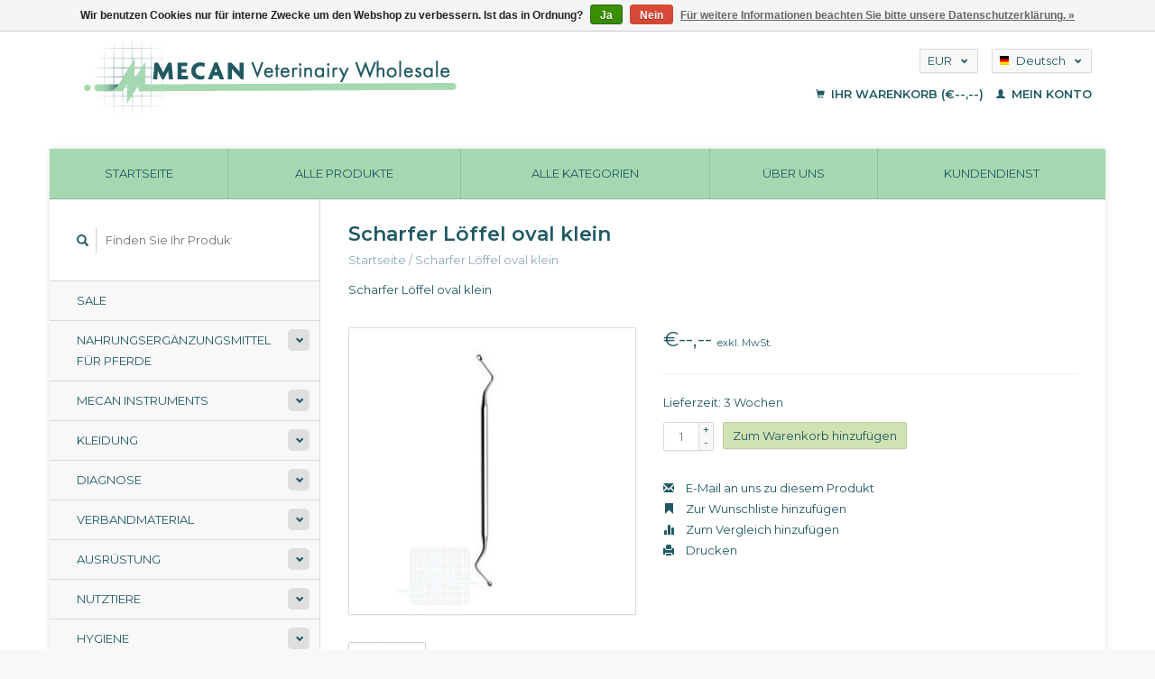

--- FILE ---
content_type: text/html;charset=utf-8
request_url: https://www.mecan-vet.com/de/scharfer-loeffel-oval-klein.html
body_size: 8302
content:
<!DOCTYPE html>
<!--[if lt IE 7 ]><html class="ie ie6" lang="de"> <![endif]-->
<!--[if IE 7 ]><html class="ie ie7" lang="de"> <![endif]-->
<!--[if IE 8 ]><html class="ie ie8" lang="de"> <![endif]-->
<!--[if (gte IE 9)|!(IE)]><!--><html lang="de"> <!--<![endif]-->
  <head>
    <meta charset="utf-8"/>
<!-- [START] 'blocks/head.rain' -->
<!--

  (c) 2008-2026 Lightspeed Netherlands B.V.
  http://www.lightspeedhq.com
  Generated: 29-01-2026 @ 05:39:17

-->
<link rel="canonical" href="https://www.mecan-vet.com/de/scharfer-loeffel-oval-klein.html"/>
<link rel="alternate" href="https://www.mecan-vet.com/de/index.rss" type="application/rss+xml" title="Neue Produkte"/>
<link href="https://cdn.webshopapp.com/assets/cookielaw.css?2025-02-20" rel="stylesheet" type="text/css"/>
<meta name="robots" content="noodp,noydir"/>
<meta name="google-site-verification" content="N-8bbMlTPEJ6gKZ9-fDQmcF7xpZwrce-vCTopM_MCAY"/>
<meta property="og:url" content="https://www.mecan-vet.com/de/scharfer-loeffel-oval-klein.html?source=facebook"/>
<meta property="og:site_name" content="MECAN"/>
<meta property="og:title" content="Scharfer Löffel oval klein"/>
<meta property="og:description" content="Scharfer Löffel oval klein"/>
<meta property="og:image" content="https://cdn.webshopapp.com/shops/278690/files/260118131/scharfer-loeffel-oval-klein.jpg"/>
<script src="https://www.powr.io/powr.js?external-type=lightspeed"></script>
<!--[if lt IE 9]>
<script src="https://cdn.webshopapp.com/assets/html5shiv.js?2025-02-20"></script>
<![endif]-->
<!-- [END] 'blocks/head.rain' -->
    <title>Scharfer Löffel oval klein - MECAN</title>
    <meta name="description" content="Scharfer Löffel oval klein" />
    <meta name="keywords" content="Scharfer, Löffel, oval, klein, MECAN B.V. Veterinärgroßhändler" />
    
    <meta http-equiv="X-UA-Compatible" content="IE=edge,chrome=1">
    
    <meta name="viewport" content="width=device-width, initial-scale=1.0">
    <meta name="apple-mobile-web-app-capable" content="yes">
    <meta name="apple-mobile-web-app-status-bar-style" content="black">
    
    <link rel="shortcut icon" href="https://cdn.webshopapp.com/shops/278690/themes/22918/v/5105/assets/favicon.ico?20210627050533" type="image/x-icon" />
    <link href='//fonts.googleapis.com/css?family=Montserrat:400,300,600' rel='stylesheet' type='text/css'>
    <link href='//fonts.googleapis.com/css?family=Montserrat:400,300,600' rel='stylesheet' type='text/css'>
    <link rel="shortcut icon" href="https://cdn.webshopapp.com/shops/278690/themes/22918/v/5105/assets/favicon.ico?20210627050533" type="image/x-icon" /> 
    <link rel="stylesheet" href="https://cdn.webshopapp.com/shops/278690/themes/22918/assets/bootstrap.css?2025041811242520200921091819" />
    <link rel="stylesheet" href="https://cdn.webshopapp.com/shops/278690/themes/22918/assets/responsive.css?2025041811242520200921091819" />

        <link rel="stylesheet" href="https://cdn.webshopapp.com/shops/278690/themes/22918/assets/fancybox-2-1-4.css?2025041811242520200921091819" />
        <link rel="stylesheet" href="https://cdn.webshopapp.com/shops/278690/themes/22918/assets/style.css?2025041811242520200921091819" />       
    <link rel="stylesheet" href="https://cdn.webshopapp.com/shops/278690/themes/22918/assets/settings.css?2025041811242520200921091819" />  
    <link rel="stylesheet" href="https://cdn.webshopapp.com/assets/gui-2-0.css?2025-02-20" /> 
    <link rel="stylesheet" href="https://cdn.webshopapp.com/shops/278690/themes/22918/assets/custom.css?2025041811242520200921091819" />


    <script type="text/javascript" src="https://cdn.webshopapp.com/assets/jquery-1-9-1.js?2025-02-20"></script>
    <script type="text/javascript" src="https://cdn.webshopapp.com/assets/jquery-ui-1-10-1.js?2025-02-20"></script>
    <script type="text/javascript" src="https://cdn.webshopapp.com/assets/jquery-migrate-1-1-1.js?2025-02-20"></script>
    <script type="text/javascript" src="https://cdn.webshopapp.com/shops/278690/themes/22918/assets/global.js?2025041811242520200921091819"></script>
    <script type="text/javascript" src="https://cdn.webshopapp.com/assets/gui.js?2025-02-20"></script>
        <script src="https://cdn.webshopapp.com/shops/278690/themes/22918/assets/fancybox-2-1-4.js?2025041811242520200921091819"></script>
    <script src="https://cdn.webshopapp.com/shops/278690/themes/22918/assets/jquery-zoom-min.js?2025041811242520200921091819"></script>
            <script type="text/javascript" src="https://cdn.webshopapp.com/shops/278690/themes/22918/assets/uspticker.js?2025041811242520200921091819"></script>
    
		<script type="text/javascript" src="https://cdn.webshopapp.com/shops/278690/themes/22918/assets/share42.js?2025041811242520200921091819"></script> 

  </head>
  <body> 
    <header class="container">
      <div class="align">
        <div class="vertical">
          <a href="https://www.mecan-vet.com/de/" title="MECAN">
            <img class="img-responsive"src="https://cdn.webshopapp.com/shops/278690/themes/22918/v/5105/assets/logo.png?20210627050533" alt="MECAN" />
          </a>
        </div>
        
        <div class="vertical text-right no-underline">
                    <div class="currencies-languages">
            <div class="select-wrap">
                            <div class="currencies select">
                <span class="selected">EUR <small><span class="glyphicon glyphicon-chevron-down"></span></small></span>
                <ul class="no-list-style currenciesdropdown">
                                                                                          <li>
                    <a href="https://www.mecan-vet.com/de/session/currency/gbp/" title="gbp">GBP</a>
                  </li>
                                                                        <li>
                    <a href="https://www.mecan-vet.com/de/session/currency/usd/" title="usd">USD</a>
                  </li>
                                                    </ul>
              </div>
                                          <div class="languages select">
                <span class="selected"><span class="flag de"></span>Deutsch <small><span class="glyphicon glyphicon-chevron-down"></span></small></span>
                <ul class="no-list-style languagesdropdown">
                                                                                          <li style="height:20px;">
                    <a href="https://www.mecan-vet.com/en/go/product/89058848" title="English" lang="en">                    
                      <span class="flag en"></span>English</a>
                  </li>
                                                                        <li style="height:20px;">
                    <a href="https://www.mecan-vet.com/fr/go/product/89058848" title="Français" lang="fr">                    
                      <span class="flag fr"></span>Français</a>
                  </li>
                                                    </ul>
              </div>
                          </div>
          </div>
          <div class="clearfix"></div>
                    <div class="cart-account">
            <a href="https://www.mecan-vet.com/de/cart/" class="cart">
              <span class="glyphicon glyphicon-shopping-cart"></span> 
              Ihr Warenkorb (€--,--)
            </a>
            <a href="https://www.mecan-vet.com/de/account/" class="my-account">
              <span class="glyphicon glyphicon glyphicon-user"></span>
                            Mein Konto
                          </a>
          </div>
        </div>
      </div>
    </header>    
    
  
    
    
    
    <div class="container wrapper">
      <nav>
        <ul class="no-list-style no-underline topbar">
          <li class="item home ">
            <a class="itemLink" href="https://www.mecan-vet.com/de/">Startseite</a>
          </li>
          
          <li class="item ">
            <a class="itemLink" href="https://www.mecan-vet.com/de/collection/">Alle Produkte</a>
          </li>

          
                    <li class="item ">
            <a class="itemLink" href="https://www.mecan-vet.com/de/catalog/">Alle Kategorien</a>
          </li>
          
                                                                                                                                                                                                                                                                                                                                                                                                                                                                                                
          
                              <li class="item"><a class="itemLink" href="https://www.mecan-vet.com/de/service/about/" title="Über uns">Über uns</a></li>
                    
                                        
                                        
                    <li class="item"><a class="itemLink" href="https://www.mecan-vet.com/de/service/" title="Kundendienst">Kundendienst</a></li>
                                        
                                        
                                        
                                        
                                        
                                        
                              
                    </ul>
      </nav>

      <div class="sidebar col-xs-12 col-sm-12 col-md-3">
        <span class="burger glyphicon glyphicon-menu-hamburger hidden-md hidden-lg"></span>
       
      <div class="search">
  <form action="https://www.mecan-vet.com/de/search/" method="get" id="formSearch">
    <span onclick="$('#formSearch').submit();" title="Suchen" class="glyphicon glyphicon-search"></span>
    <input type="text" name="q" value="" placeholder="Finden Sie Ihr Produkt"/>
  </form>
</div>
<ul class="no-underline no-list-style sidebarul">
      <li class="item foldingsidebar ">
     
    <a class="itemLink  " href="https://www.mecan-vet.com/de/sale/" title="Sale">Sale</a>

      </li>
       
      <li class="item foldingsidebar ">
     <div class="subcat"><span class="glyphicon glyphicon-chevron-down"></span></div>
    <a class="itemLink  hassub" href="https://www.mecan-vet.com/de/nahrungsergaenzungsmittel-fuer-pferde/" title="Nahrungsergänzungsmittel für Pferde">Nahrungsergänzungsmittel für Pferde</a>

        <ul class="subnav">
            <li class="subitem">
                
        <a class="subitemLink " href="https://www.mecan-vet.com/de/nahrungsergaenzungsmittel-fuer-pferde/pferdehilfsmittel/" title="Pferdehilfsmittel">Pferdehilfsmittel
        </a>
              </li>
            <li class="subitem">
                
        <a class="subitemLink " href="https://www.mecan-vet.com/de/nahrungsergaenzungsmittel-fuer-pferde/hufpflege/" title="Hufpflege">Hufpflege
        </a>
              </li>
            <li class="subitem">
                
        <a class="subitemLink " href="https://www.mecan-vet.com/de/nahrungsergaenzungsmittel-fuer-pferde/hautpflege/" title="Hautpflege">Hautpflege
        </a>
              </li>
            <li class="subitem">
                
        <a class="subitemLink " href="https://www.mecan-vet.com/de/nahrungsergaenzungsmittel-fuer-pferde/apotheke/" title=" Apotheke"> Apotheke
        </a>
              </li>
          </ul>
      </li>
       
      <li class="item foldingsidebar ">
     <div class="subcat"><span class="glyphicon glyphicon-chevron-down"></span></div>
    <a class="itemLink  hassub" href="https://www.mecan-vet.com/de/mecan-instruments/" title="Mecan Instruments">Mecan Instruments</a>

        <ul class="subnav">
            <li class="subitem">
                
        <a class="subitemLink " href="https://www.mecan-vet.com/de/mecan-instruments/wundhaken/" title="Wundhaken">Wundhaken
        </a>
              </li>
            <li class="subitem">
                
        <a class="subitemLink " href="https://www.mecan-vet.com/de/mecan-instruments/verschiedenes/" title="Verschiedenes">Verschiedenes
        </a>
              </li>
            <li class="subitem">
                
        <a class="subitemLink " href="https://www.mecan-vet.com/de/mecan-instruments/schere/" title="Schere">Schere
        </a>
              </li>
            <li class="subitem">
                
        <a class="subitemLink " href="https://www.mecan-vet.com/de/mecan-instruments/orthopaedische/" title="Orthopädische">Orthopädische
        </a>
              </li>
            <li class="subitem">
                
        <a class="subitemLink " href="https://www.mecan-vet.com/de/mecan-instruments/dental/" title="Dental">Dental
        </a>
              </li>
            <li class="subitem">
                
        <a class="subitemLink " href="https://www.mecan-vet.com/de/mecan-instruments/zange/" title="Zange">Zange
        </a>
              </li>
            <li class="subitem">
                
        <a class="subitemLink " href="https://www.mecan-vet.com/de/mecan-instruments/nadelhalter/" title="Nadelhalter">Nadelhalter
        </a>
              </li>
            <li class="subitem">
                
        <a class="subitemLink " href="https://www.mecan-vet.com/de/mecan-instruments/hno-instrumente/" title="HNO-Instrumente">HNO-Instrumente
        </a>
              </li>
            <li class="subitem">
                
        <a class="subitemLink " href="https://www.mecan-vet.com/de/mecan-instruments/behaelter-trays/" title="Behälter-Trays">Behälter-Trays
        </a>
              </li>
            <li class="subitem">
                
        <a class="subitemLink " href="https://www.mecan-vet.com/de/mecan-instruments/augenheilkunde/" title="Augenheilkunde">Augenheilkunde
        </a>
              </li>
          </ul>
      </li>
       
      <li class="item foldingsidebar ">
     <div class="subcat"><span class="glyphicon glyphicon-chevron-down"></span></div>
    <a class="itemLink  hassub" href="https://www.mecan-vet.com/de/kleidung/" title="Kleidung">Kleidung</a>

        <ul class="subnav">
            <li class="subitem">
                
        <a class="subitemLink " href="https://www.mecan-vet.com/de/kleidung/kleidung-ueben/" title="Kleidung üben">Kleidung üben
        </a>
              </li>
            <li class="subitem">
                
        <a class="subitemLink " href="https://www.mecan-vet.com/de/kleidung/wegwerf/" title="Wegwerf">Wegwerf
        </a>
              </li>
            <li class="subitem">
                
        <a class="subitemLink " href="https://www.mecan-vet.com/de/kleidung/op-kleidung/" title="OP-Kleidung">OP-Kleidung
        </a>
              </li>
            <li class="subitem">
                
        <a class="subitemLink " href="https://www.mecan-vet.com/de/kleidung/schuhe/" title="Schuhe">Schuhe
        </a>
              </li>
          </ul>
      </li>
       
      <li class="item foldingsidebar ">
     <div class="subcat"><span class="glyphicon glyphicon-chevron-down"></span></div>
    <a class="itemLink  hassub" href="https://www.mecan-vet.com/de/diagnose/" title="Diagnose">Diagnose</a>

        <ul class="subnav">
            <li class="subitem">
                
        <a class="subitemLink " href="https://www.mecan-vet.com/de/diagnose/ekg-ultraschall/" title="EKG, Ultraschall">EKG, Ultraschall
        </a>
              </li>
            <li class="subitem">
                
        <a class="subitemLink " href="https://www.mecan-vet.com/de/diagnose/blutzuckermessgeraete/" title="Blutzuckermessgeräte">Blutzuckermessgeräte
        </a>
              </li>
            <li class="subitem">
                
        <a class="subitemLink " href="https://www.mecan-vet.com/de/diagnose/stirnlampe-lupenbrille/" title=" Stirnlampe, Lupenbrille"> Stirnlampe, Lupenbrille
        </a>
              </li>
            <li class="subitem">
                
        <a class="subitemLink " href="https://www.mecan-vet.com/de/diagnose/otoskop-ophthalmoskop/" title="Otoskop, Ophthalmoskop">Otoskop, Ophthalmoskop
        </a>
              </li>
            <li class="subitem">
                
        <a class="subitemLink " href="https://www.mecan-vet.com/de/diagnose/stethoskope/" title="Stethoskope">Stethoskope
        </a>
              </li>
            <li class="subitem">
                
        <a class="subitemLink " href="https://www.mecan-vet.com/de/diagnose/thermometer/" title="Thermometer">Thermometer
        </a>
              </li>
            <li class="subitem">
                
        <a class="subitemLink " href="https://www.mecan-vet.com/de/diagnose/verschieden/" title="verschieden">verschieden
        </a>
              </li>
          </ul>
      </li>
       
      <li class="item foldingsidebar ">
     <div class="subcat"><span class="glyphicon glyphicon-chevron-down"></span></div>
    <a class="itemLink  hassub" href="https://www.mecan-vet.com/de/verbandmaterial/" title="Verbandmaterial">Verbandmaterial</a>

        <ul class="subnav">
            <li class="subitem">
                
        <a class="subitemLink " href="https://www.mecan-vet.com/de/verbandmaterial/kohaesive-bandage/" title="Kohäsive Bandage">Kohäsive Bandage
        </a>
              </li>
            <li class="subitem">
                
        <a class="subitemLink " href="https://www.mecan-vet.com/de/verbandmaterial/bandage/" title="Bandage">Bandage
        </a>
              </li>
            <li class="subitem">
                
        <a class="subitemLink " href="https://www.mecan-vet.com/de/verbandmaterial/mullbinden-bandagen/" title="Mullbinden, Bandagen">Mullbinden, Bandagen
        </a>
              </li>
            <li class="subitem">
                
        <a class="subitemLink " href="https://www.mecan-vet.com/de/verbandmaterial/andere/" title="Andere">Andere
        </a>
              </li>
            <li class="subitem">
                
        <a class="subitemLink " href="https://www.mecan-vet.com/de/verbandmaterial/schienung-ruhigstellung/" title="Schienung, Ruhigstellung">Schienung, Ruhigstellung
        </a>
              </li>
            <li class="subitem">
                
        <a class="subitemLink " href="https://www.mecan-vet.com/de/verbandmaterial/wolle/" title="Wolle">Wolle
        </a>
              </li>
          </ul>
      </li>
       
      <li class="item foldingsidebar ">
     <div class="subcat"><span class="glyphicon glyphicon-chevron-down"></span></div>
    <a class="itemLink  hassub" href="https://www.mecan-vet.com/de/ausruestung/" title="Ausrüstung">Ausrüstung</a>

        <ul class="subnav">
            <li class="subitem">
                
        <a class="subitemLink " href="https://www.mecan-vet.com/de/ausruestung/ausruestung/" title="Ausrüstung">Ausrüstung
        </a>
              </li>
            <li class="subitem">
                
        <a class="subitemLink " href="https://www.mecan-vet.com/de/ausruestung/lampen/" title="Lampen">Lampen
        </a>
              </li>
            <li class="subitem">
                
        <a class="subitemLink " href="https://www.mecan-vet.com/de/ausruestung/tisch/" title="Tisch">Tisch
        </a>
              </li>
            <li class="subitem">
                
        <a class="subitemLink " href="https://www.mecan-vet.com/de/ausruestung/waage/" title="Waage">Waage
        </a>
              </li>
          </ul>
      </li>
       
      <li class="item foldingsidebar ">
     <div class="subcat"><span class="glyphicon glyphicon-chevron-down"></span></div>
    <a class="itemLink  hassub" href="https://www.mecan-vet.com/de/nutztiere/" title="Nutztiere">Nutztiere</a>

        <ul class="subnav">
            <li class="subitem">
                
        <a class="subitemLink " href="https://www.mecan-vet.com/de/nutztiere/behandlung/" title="Behandlung">Behandlung
        </a>
              </li>
            <li class="subitem">
                
        <a class="subitemLink " href="https://www.mecan-vet.com/de/nutztiere/huf-klauenbehandlung/" title="Huf, Klauenbehandlung">Huf, Klauenbehandlung
        </a>
              </li>
            <li class="subitem">
                
        <a class="subitemLink " href="https://www.mecan-vet.com/de/nutztiere/kleidung-praxis-im-freien/" title="Kleidung, Praxis im Freien">Kleidung, Praxis im Freien
        </a>
              </li>
            <li class="subitem">
                
        <a class="subitemLink " href="https://www.mecan-vet.com/de/nutztiere/spritzen-und-nadeln/" title="Spritzen und Nadeln">Spritzen und Nadeln
        </a>
              </li>
            <li class="subitem">
                
        <a class="subitemLink " href="https://www.mecan-vet.com/de/nutztiere/brustwarzenbehandlung/" title="Brustwarzenbehandlung">Brustwarzenbehandlung
        </a>
              </li>
          </ul>
      </li>
       
      <li class="item foldingsidebar ">
     <div class="subcat"><span class="glyphicon glyphicon-chevron-down"></span></div>
    <a class="itemLink  hassub" href="https://www.mecan-vet.com/de/hygiene/" title="Hygiene">Hygiene</a>

        <ul class="subnav">
            <li class="subitem">
                
        <a class="subitemLink " href="https://www.mecan-vet.com/de/hygiene/abfallverarbeitung/" title="Abfallverarbeitung">Abfallverarbeitung
        </a>
              </li>
            <li class="subitem">
                
        <a class="subitemLink " href="https://www.mecan-vet.com/de/hygiene/desinfektionsmittel/" title="Desinfektionsmittel">Desinfektionsmittel
        </a>
              </li>
            <li class="subitem">
                
        <a class="subitemLink " href="https://www.mecan-vet.com/de/hygiene/hygienezubehoer/" title="Hygienezubehör">Hygienezubehör
        </a>
              </li>
            <li class="subitem">
                
        <a class="subitemLink " href="https://www.mecan-vet.com/de/hygiene/handschuhe/" title="Handschuhe">Handschuhe
        </a>
              </li>
            <li class="subitem">
                
        <a class="subitemLink " href="https://www.mecan-vet.com/de/hygiene/kleidung-maske-deckblaetter/" title="Kleidung, Maske, Deckblätter">Kleidung, Maske, Deckblätter
        </a>
              </li>
            <li class="subitem">
                
        <a class="subitemLink " href="https://www.mecan-vet.com/de/hygiene/sterilisation-autoklaven/" title="Sterilisation, Autoklaven">Sterilisation, Autoklaven
        </a>
              </li>
            <li class="subitem">
                
        <a class="subitemLink " href="https://www.mecan-vet.com/de/hygiene/ultraschallreinigung/" title="Ultraschallreinigung">Ultraschallreinigung
        </a>
              </li>
          </ul>
      </li>
       
      <li class="item foldingsidebar ">
     <div class="subcat"><span class="glyphicon glyphicon-chevron-down"></span></div>
    <a class="itemLink  hassub" href="https://www.mecan-vet.com/de/infusion-injektion/" title="Infusion, Injektion">Infusion, Injektion</a>

        <ul class="subnav">
            <li class="subitem">
                
        <a class="subitemLink " href="https://www.mecan-vet.com/de/infusion-injektion/blutschlaeuche/" title="Blutschläuche">Blutschläuche
        </a>
              </li>
            <li class="subitem">
                
        <a class="subitemLink " href="https://www.mecan-vet.com/de/infusion-injektion/infusionssysteme/" title="Infusionssysteme">Infusionssysteme
        </a>
              </li>
            <li class="subitem">
                
        <a class="subitemLink " href="https://www.mecan-vet.com/de/infusion-injektion/pumpen/" title="Pumpen">Pumpen
        </a>
              </li>
            <li class="subitem">
                
        <a class="subitemLink " href="https://www.mecan-vet.com/de/infusion-injektion/nadeln/" title="Nadeln">Nadeln
        </a>
              </li>
            <li class="subitem">
                
        <a class="subitemLink " href="https://www.mecan-vet.com/de/infusion-injektion/spritzen/" title="Spritzen">Spritzen
        </a>
              </li>
            <li class="subitem">
                
        <a class="subitemLink " href="https://www.mecan-vet.com/de/infusion-injektion/schubbaender/" title="Schubbänder">Schubbänder
        </a>
              </li>
          </ul>
      </li>
       
      <li class="item foldingsidebar ">
     <div class="subcat"><span class="glyphicon glyphicon-chevron-down"></span></div>
    <a class="itemLink  hassub" href="https://www.mecan-vet.com/de/labor/" title="Labor">Labor</a>

        <ul class="subnav">
            <li class="subitem">
                
        <a class="subitemLink " href="https://www.mecan-vet.com/de/labor/inkubatoren/" title="Inkubatoren">Inkubatoren
        </a>
              </li>
            <li class="subitem">
                
        <a class="subitemLink " href="https://www.mecan-vet.com/de/labor/roehren/" title="Röhren">Röhren
        </a>
              </li>
            <li class="subitem">
                
        <a class="subitemLink " href="https://www.mecan-vet.com/de/labor/zentrifugen/" title="Zentrifugen">Zentrifugen
        </a>
              </li>
            <li class="subitem">
                
        <a class="subitemLink " href="https://www.mecan-vet.com/de/labor/glaswaren-werkzeuge/" title="Glaswaren, Werkzeuge">Glaswaren, Werkzeuge
        </a>
              </li>
            <li class="subitem">
                
        <a class="subitemLink " href="https://www.mecan-vet.com/de/labor/mikroskope/" title="Mikroskope">Mikroskope
        </a>
              </li>
            <li class="subitem">
                
        <a class="subitemLink " href="https://www.mecan-vet.com/de/labor/reagens/" title="Reagens">Reagens
        </a>
              </li>
          </ul>
      </li>
       
      <li class="item foldingsidebar ">
     <div class="subcat"><span class="glyphicon glyphicon-chevron-down"></span></div>
    <a class="itemLink  hassub" href="https://www.mecan-vet.com/de/narkose/" title="Narkose">Narkose</a>

        <ul class="subnav">
            <li class="subitem">
                
        <a class="subitemLink " href="https://www.mecan-vet.com/de/narkose/ueberwachung/" title="Überwachung">Überwachung
        </a>
              </li>
            <li class="subitem">
                
        <a class="subitemLink " href="https://www.mecan-vet.com/de/narkose/masken-luftroehren/" title="Masken, Luftröhren">Masken, Luftröhren
        </a>
              </li>
            <li class="subitem">
                
        <a class="subitemLink " href="https://www.mecan-vet.com/de/narkose/narkoseausruestung/" title="Narkoseausrüstung">Narkoseausrüstung
        </a>
              </li>
            <li class="subitem">
                
        <a class="subitemLink " href="https://www.mecan-vet.com/de/narkose/zubehoer/" title="Zubehör">Zubehör
        </a>
              </li>
          </ul>
      </li>
       
      <li class="item foldingsidebar ">
     
    <a class="itemLink  " href="https://www.mecan-vet.com/de/naturheilkunde/" title="Naturheilkunde">Naturheilkunde</a>

      </li>
       
      <li class="item foldingsidebar ">
     <div class="subcat"><span class="glyphicon glyphicon-chevron-down"></span></div>
    <a class="itemLink  hassub" href="https://www.mecan-vet.com/de/buerobedarf/" title="Bürobedarf">Bürobedarf</a>

        <ul class="subnav">
            <li class="subitem">
                
        <a class="subitemLink " href="https://www.mecan-vet.com/de/buerobedarf/bueroausstattung/" title="Büroausstattung">Büroausstattung
        </a>
              </li>
            <li class="subitem">
                
        <a class="subitemLink " href="https://www.mecan-vet.com/de/buerobedarf/namensschilder/" title="Namensschilder">Namensschilder
        </a>
              </li>
            <li class="subitem">
                
        <a class="subitemLink " href="https://www.mecan-vet.com/de/buerobedarf/rako-aufbewahrungsboxen/" title="Rako Aufbewahrungsboxen">Rako Aufbewahrungsboxen
        </a>
              </li>
            <li class="subitem">
                
        <a class="subitemLink " href="https://www.mecan-vet.com/de/buerobedarf/taschen-und-koffers/" title=" Taschen und koffers"> Taschen und koffers
        </a>
              </li>
          </ul>
      </li>
       
      <li class="item foldingsidebar ">
     
    <a class="itemLink  " href="https://www.mecan-vet.com/de/apotheke/" title="Apotheke">Apotheke</a>

      </li>
       
      <li class="item foldingsidebar ">
     <div class="subcat"><span class="glyphicon glyphicon-chevron-down"></span></div>
    <a class="itemLink  hassub" href="https://www.mecan-vet.com/de/praxis-shop/" title="Praxis shop">Praxis shop</a>

        <ul class="subnav">
            <li class="subitem">
                
        <a class="subitemLink " href="https://www.mecan-vet.com/de/praxis-shop/verschiedenes/" title="Verschiedenes">Verschiedenes
        </a>
              </li>
            <li class="subitem">
                
        <a class="subitemLink " href="https://www.mecan-vet.com/de/praxis-shop/prothese-fellpflege/" title="Prothese &amp; Fellpflege">Prothese &amp; Fellpflege
        </a>
              </li>
            <li class="subitem">
                
        <a class="subitemLink " href="https://www.mecan-vet.com/de/praxis-shop/hundebrille/" title="Hundebrille">Hundebrille
        </a>
              </li>
            <li class="subitem">
                
        <a class="subitemLink " href="https://www.mecan-vet.com/de/praxis-shop/linien-geschirre-kraegen/" title="Linien, Geschirre, Krägen">Linien, Geschirre, Krägen
        </a>
              </li>
            <li class="subitem">
                
        <a class="subitemLink " href="https://www.mecan-vet.com/de/praxis-shop/spielen-und-lernen/" title="Spielen und Lernen">Spielen und Lernen
        </a>
              </li>
            <li class="subitem">
                
        <a class="subitemLink " href="https://www.mecan-vet.com/de/praxis-shop/transportbox/" title="Transportbox">Transportbox
        </a>
              </li>
            <li class="subitem">
                
        <a class="subitemLink " href="https://www.mecan-vet.com/de/praxis-shop/essen/" title="Essen">Essen
        </a>
              </li>
            <li class="subitem">
                
        <a class="subitemLink " href="https://www.mecan-vet.com/de/praxis-shop/fuer-die-kleinen-chefs/" title="Für die kleinen Chefs">Für die kleinen Chefs
        </a>
              </li>
          </ul>
      </li>
       
      <li class="item foldingsidebar ">
     <div class="subcat"><span class="glyphicon glyphicon-chevron-down"></span></div>
    <a class="itemLink  hassub" href="https://www.mecan-vet.com/de/chirurgie/" title="Chirurgie">Chirurgie</a>

        <ul class="subnav">
            <li class="subitem">
                
        <a class="subitemLink " href="https://www.mecan-vet.com/de/chirurgie/verschiedenes/" title="Verschiedenes">Verschiedenes
        </a>
              </li>
            <li class="subitem">
                
        <a class="subitemLink " href="https://www.mecan-vet.com/de/chirurgie/hf-chirurgie/" title="HF-Chirurgie">HF-Chirurgie
        </a>
              </li>
            <li class="subitem">
                
        <a class="subitemLink " href="https://www.mecan-vet.com/de/chirurgie/klemme/" title="Klemme">Klemme
        </a>
              </li>
            <li class="subitem">
                
        <a class="subitemLink " href="https://www.mecan-vet.com/de/chirurgie/nadelzufuehrungen/" title="Nadelzuführungen">Nadelzuführungen
        </a>
              </li>
            <li class="subitem">
                
        <a class="subitemLink " href="https://www.mecan-vet.com/de/chirurgie/augeninstrumente/" title="Augeninstrumente">Augeninstrumente
        </a>
              </li>
            <li class="subitem">
                
        <a class="subitemLink " href="https://www.mecan-vet.com/de/chirurgie/orthopaedie/" title="Orthopädie">Orthopädie
        </a>
              </li>
            <li class="subitem">
                
        <a class="subitemLink " href="https://www.mecan-vet.com/de/chirurgie/pinzette/" title="Pinzette">Pinzette
        </a>
              </li>
            <li class="subitem">
                
        <a class="subitemLink " href="https://www.mecan-vet.com/de/chirurgie/schere/" title="Schere">Schere
        </a>
              </li>
            <li class="subitem">
                
        <a class="subitemLink " href="https://www.mecan-vet.com/de/chirurgie/scharfe-loeffel-skalpelle/" title="Scharfe Löffel, Skalpelle">Scharfe Löffel, Skalpelle
        </a>
              </li>
          </ul>
      </li>
       
      <li class="item foldingsidebar ">
     <div class="subcat"><span class="glyphicon glyphicon-chevron-down"></span></div>
    <a class="itemLink  hassub" href="https://www.mecan-vet.com/de/nahtmaterial/" title="Nahtmaterial">Nahtmaterial</a>

        <ul class="subnav">
            <li class="subitem">
                
        <a class="subitemLink " href="https://www.mecan-vet.com/de/nahtmaterial/nahtmaterial-lose-verpackt/" title="Nahtmaterial lose verpackt">Nahtmaterial lose verpackt
        </a>
              </li>
            <li class="subitem">
                
        <a class="subitemLink " href="https://www.mecan-vet.com/de/nahtmaterial/nahtmaterial-auf-rolle/" title="Nahtmaterial auf Rolle">Nahtmaterial auf Rolle
        </a>
              </li>
            <li class="subitem">
                
        <a class="subitemLink " href="https://www.mecan-vet.com/de/nahtmaterial/nahtnadeln/" title="Nahtnadeln">Nahtnadeln
        </a>
              </li>
            <li class="subitem">
                
        <a class="subitemLink " href="https://www.mecan-vet.com/de/nahtmaterial/heftklammern-naehen/" title="Heftklammern nähen">Heftklammern nähen
        </a>
              </li>
            <li class="subitem">
                
        <a class="subitemLink " href="https://www.mecan-vet.com/de/nahtmaterial/hautkleber/" title="Hautkleber">Hautkleber
        </a>
              </li>
            <li class="subitem">
                
        <a class="subitemLink " href="https://www.mecan-vet.com/de/nahtmaterial/anlagen/" title="Anlagen">Anlagen
        </a>
              </li>
          </ul>
      </li>
       
      <li class="item foldingsidebar ">
     <div class="subcat"><span class="glyphicon glyphicon-chevron-down"></span></div>
    <a class="itemLink  hassub" href="https://www.mecan-vet.com/de/therapie/" title="Therapie">Therapie</a>

        <ul class="subnav">
            <li class="subitem">
                
        <a class="subitemLink " href="https://www.mecan-vet.com/de/therapie/katheter/" title="Katheter">Katheter
        </a>
              </li>
            <li class="subitem">
                
        <a class="subitemLink " href="https://www.mecan-vet.com/de/therapie/tierschutz/" title="Tierschutz">Tierschutz
        </a>
              </li>
            <li class="subitem">
                
        <a class="subitemLink " href="https://www.mecan-vet.com/de/therapie/physiotherapie/" title="Physiotherapie">Physiotherapie
        </a>
              </li>
            <li class="subitem">
                
        <a class="subitemLink " href="https://www.mecan-vet.com/de/therapie/halsbaender/" title="Halsbänder">Halsbänder
        </a>
              </li>
            <li class="subitem">
                
        <a class="subitemLink " href="https://www.mecan-vet.com/de/therapie/hilfswerkzeug/" title="Hilfswerkzeug">Hilfswerkzeug
        </a>
              </li>
            <li class="subitem">
                
        <a class="subitemLink " href="https://www.mecan-vet.com/de/therapie/kaefige-zwangsmittel/" title="Käfige, Zwangsmittel">Käfige, Zwangsmittel
        </a>
              </li>
            <li class="subitem">
                
        <a class="subitemLink " href="https://www.mecan-vet.com/de/therapie/medikamentenverabreichung/" title="Medikamentenverabreichung">Medikamentenverabreichung
        </a>
              </li>
            <li class="subitem">
                
        <a class="subitemLink " href="https://www.mecan-vet.com/de/therapie/maulkorb/" title="Maulkorb">Maulkorb
        </a>
              </li>
            <li class="subitem">
                
        <a class="subitemLink " href="https://www.mecan-vet.com/de/therapie/nagelbehandlung/" title="Nagelbehandlung">Nagelbehandlung
        </a>
              </li>
            <li class="subitem">
                
        <a class="subitemLink " href="https://www.mecan-vet.com/de/therapie/beinschutz/" title="Beinschutz">Beinschutz
        </a>
              </li>
            <li class="subitem">
                
        <a class="subitemLink " href="https://www.mecan-vet.com/de/therapie/glaeser-flaschen-taschen/" title="Gläser, Flaschen, Taschen">Gläser, Flaschen, Taschen
        </a>
              </li>
            <li class="subitem">
                
        <a class="subitemLink " href="https://www.mecan-vet.com/de/therapie/haarschneider/" title="Haarschneider">Haarschneider
        </a>
              </li>
            <li class="subitem">
                
        <a class="subitemLink " href="https://www.mecan-vet.com/de/therapie/chip-leser/" title="Chip-Leser">Chip-Leser
        </a>
              </li>
            <li class="subitem">
                
        <a class="subitemLink " href="https://www.mecan-vet.com/de/therapie/infusionsfluessigkeiten/" title="Infusionsflüssigkeiten">Infusionsflüssigkeiten
        </a>
              </li>
          </ul>
      </li>
       
      <li class="item foldingsidebar ">
     <div class="subcat"><span class="glyphicon glyphicon-chevron-down"></span></div>
    <a class="itemLink  hassub" href="https://www.mecan-vet.com/de/tierarzt-dental/" title="Tierarzt Dental">Tierarzt Dental</a>

        <ul class="subnav">
            <li class="subitem">
                
        <a class="subitemLink " href="https://www.mecan-vet.com/de/tierarzt-dental/chirurgie/" title="Chirurgie">Chirurgie
        </a>
              </li>
            <li class="subitem">
                
        <a class="subitemLink " href="https://www.mecan-vet.com/de/tierarzt-dental/diagnostics-dental/" title="Diagnostics Dental">Diagnostics Dental
        </a>
              </li>
            <li class="subitem">
                
        <a class="subitemLink " href="https://www.mecan-vet.com/de/tierarzt-dental/diverses-zubehoer/" title="Diverses Zubehör">Diverses Zubehör
        </a>
              </li>
            <li class="subitem">
                
        <a class="subitemLink " href="https://www.mecan-vet.com/de/tierarzt-dental/endodontie/" title="Endodontie">Endodontie
        </a>
              </li>
            <li class="subitem">
                
        <a class="subitemLink " href="https://www.mecan-vet.com/de/tierarzt-dental/kieferorthopaedie/" title="Kieferorthopädie">Kieferorthopädie
        </a>
              </li>
            <li class="subitem">
                
        <a class="subitemLink " href="https://www.mecan-vet.com/de/tierarzt-dental/nagetiere/" title="Nagetiere">Nagetiere
        </a>
              </li>
            <li class="subitem">
                
        <a class="subitemLink " href="https://www.mecan-vet.com/de/tierarzt-dental/pferde/" title="Pferde">Pferde
        </a>
              </li>
            <li class="subitem">
                
        <a class="subitemLink " href="https://www.mecan-vet.com/de/tierarzt-dental/parodontologie/" title="Parodontologie">Parodontologie
        </a>
              </li>
            <li class="subitem">
                
        <a class="subitemLink " href="https://www.mecan-vet.com/de/tierarzt-dental/praxiseinrichtung/" title="Praxiseinrichtung">Praxiseinrichtung
        </a>
              </li>
            <li class="subitem">
                
        <a class="subitemLink " href="https://www.mecan-vet.com/de/tierarzt-dental/roentgen-dental/" title="Röntgen Dental">Röntgen Dental
        </a>
              </li>
            <li class="subitem">
                
        <a class="subitemLink " href="https://www.mecan-vet.com/de/tierarzt-dental/rotierende-instrumente/" title="Rotierende Instrumente">Rotierende Instrumente
        </a>
              </li>
            <li class="subitem">
                
        <a class="subitemLink " href="https://www.mecan-vet.com/de/tierarzt-dental/zahnpflege/" title="Zahnpflege">Zahnpflege
        </a>
              </li>
            <li class="subitem">
                
        <a class="subitemLink " href="https://www.mecan-vet.com/de/tierarzt-dental/fuellung/" title="Füllung">Füllung
        </a>
              </li>
          </ul>
      </li>
       
      <li class="item foldingsidebar ">
     <div class="subcat"><span class="glyphicon glyphicon-chevron-down"></span></div>
    <a class="itemLink  hassub" href="https://www.mecan-vet.com/de/roentgen/" title="Röntgen">Röntgen</a>

        <ul class="subnav">
            <li class="subitem">
                
        <a class="subitemLink " href="https://www.mecan-vet.com/de/roentgen/schutz/" title="Schutz">Schutz
        </a>
              </li>
            <li class="subitem">
                
        <a class="subitemLink " href="https://www.mecan-vet.com/de/roentgen/entwickler-fixierer/" title="Entwickler, fixierer">Entwickler, fixierer
        </a>
              </li>
            <li class="subitem">
                
        <a class="subitemLink " href="https://www.mecan-vet.com/de/roentgen/roentgenfilme/" title="Röntgenfilme">Röntgenfilme
        </a>
              </li>
            <li class="subitem">
                
        <a class="subitemLink " href="https://www.mecan-vet.com/de/roentgen/roentgenlichtkasten/" title="Röntgenlichtkasten">Röntgenlichtkasten
        </a>
              </li>
            <li class="subitem">
                
        <a class="subitemLink " href="https://www.mecan-vet.com/de/roentgen/anlagen/" title="Anlagen">Anlagen
        </a>
              </li>
          </ul>
      </li>
       
      <li class="item foldingsidebar ">
     
    <a class="itemLink  " href="https://www.mecan-vet.com/de/kaskaden-magistral-vorbereitung/" title="Kaskaden- / Magistral-Vorbereitung">Kaskaden- / Magistral-Vorbereitung</a>

      </li>
       
      
            </ul>      </div>
      <div class="content col-xs-12 col-sm-12 col-md-9">
            <div itemscope itemtype="http://schema.org/Product">
  <div class="page-title row">
    <div class="title col-md-12">
      
      <h1 itemprop="name" content="Scharfer Löffel oval klein" class="left">Scharfer Löffel oval klein </h1>
      <meta itemprop="mpn" content="7143760" />            <meta itemprop="itemCondition" itemtype="https://schema.org/OfferItemCondition" content="http://schema.org/NewCondition"/>
      <meta itemprop="description" content="Scharfer Löffel oval klein" />            
      <div class="clearfix"></div>
      
      <div class="breadcrumbs no-underline">
        <a href="https://www.mecan-vet.com/de/" title="Startseite">Startseite</a>
                / <a href="https://www.mecan-vet.com/de/scharfer-loeffel-oval-klein.html">Scharfer Löffel oval klein</a>
              </div>
    </div>
    
  </div>  
  <div class="page-text row">
    <div class="col-md-12">
            <p>
        Scharfer Löffel oval klein
      </p>
                  </div>
  </div>
  
  <div class="product-wrap row">
    <div class="col-md-5 col-xs-12 image">
      <div class="zoombox fancybox">
        <div class="images"> 
          <meta itemprop="image" content="https://cdn.webshopapp.com/shops/278690/files/260118131/300x250x2/scharfer-loeffel-oval-klein.jpg" />                              <a  class="zoom first" data-image-id="260118131" href="https://cdn.webshopapp.com/shops/278690/files/260118131/scharfer-loeffel-oval-klein.jpg" title="Scharfer Löffel oval klein">
                        <img class="img-responsive" src="https://cdn.webshopapp.com/shops/278690/files/260118131/317x317x2/scharfer-loeffel-oval-klein.jpg" alt="Scharfer Löffel oval klein" data-original-url="https://cdn.webshopapp.com/shops/278690/files/260118131/scharfer-loeffel-oval-klein.jpg" class="featured">
                      </a> 
                            </div>

        <div class="thumbs row">
                    <div class="col-md-4 col-sm-2 col-xs-4 ">
            <a data-image-id="260118131" class="active">
                                              <img src="https://cdn.webshopapp.com/shops/278690/files/260118131/86x86x2/scharfer-loeffel-oval-klein.jpg" alt="Scharfer Löffel oval klein" title="Scharfer Löffel oval klein"/>
                                          </a>
          </div>
                  </div>
      </div>  
    </div>
    
    <div class="col-md-7 col-xs-12 product-details" itemprop="offers" itemscope itemtype="http://schema.org/Offer">
	  
            <meta itemprop="availability" content="" />
       
      <div class="price-wrap">
                <div class="price">
          €--,--          <small class="price-tax">exkl. MwSt.</small>            
                  </div> 
      </div>
                
      <tr>
            <td class="detail-title">Lieferzeit:</td>
            <td>3 Wochen</td>
          </tr>
            
             <div class="brand-productpage"> 
               </div>
        
      <div class="cart-wrap">
        <form action="https://www.mecan-vet.com/de/cart/add/176834201/" id="product_configure_form" method="post">  
          <input type="hidden" name="bundle_id" id="product_configure_bundle_id" value="">
 
          
                                                            <div class="quantity">
            <input type="text" name="quantity" value="1" />
            <div class="change">
              <a href="javascript:;" onclick="updateQuantity('up');" class="up">+</a>
              <a href="javascript:;" onclick="updateQuantity('down');" class="down">-</a>
            </div>
          </div>
          <a href="javascript:;" onclick="$('#product_configure_form').submit();" class="btn" title="Zum Warenkorb hinzufügen">Zum Warenkorb hinzufügen</a>
                  </form>
        <div class="clearfix">
        </div>
        
        <div class="actions-wrap">
          <ul class="no-underline no-list-style">
                        
            <li>
              <a href="https://www.mecan-vet.com/de/service/?subject=Scharfer%20L%C3%B6ffel%20oval%20klein" title="E-Mail an uns zu diesem Produkt"><span class="glyphicon glyphicon-envelope"></span> E-Mail an uns zu diesem Produkt</a>
            </li>          
            <li>
               <a href="https://www.mecan-vet.com/de/account/wishlistAdd/89058848/?variant_id=176834201" title="Zur Wunschliste hinzufügen"><span class="glyphicon glyphicon-bookmark"></span> Zur Wunschliste hinzufügen</a>
            </li>
            <li>
              <a href="https://www.mecan-vet.com/de/compare/add/176834201/" title="Zum Vergleich hinzufügen"><span class="glyphicon glyphicon-stats"></span> Zum Vergleich hinzufügen</a>
            </li>
                        <li>
              <a href="#" onclick="window.print(); return false;" title="Drucken"><span class="glyphicon glyphicon-print"></span> Drucken</a>
            </li>
          </ul>  
        </div>
      </div>
    </div> 
  </div>     
  
        <div class="tabs-wrap">
    <div class="tabs">
      <ul class="no-list-style">
        <li class="active information-tab"><a rel="info" href="#">Informationen</a></li>
                              </ul>
      <div class="clearfix"></div>
    </div>  
    
    <div class="tabsPages" id="read-more">
      <div class="page info active">
                <table class="details">
                    <tr>
            <td class="detail-title">Artikelnummer::</td>
            <td>7143760</td>
          </tr>
                              
                    
                  </table>
                
                <em>No information found</em>
              </div>
      
            
      
      <div class="page tags no-underline">
              </div>
    </div>

   <!--   -->
  </div>
  
      
   
  
</div>

<script type="text/javascript">
 $(document).ready(function(){
    $('.zoombox.fancybox .thumbs a').mousedown(function(){
      $('.zoombox.fancybox .images a').hide();
      $('.zoombox.fancybox .images a[data-image-id="' + $(this).attr('data-image-id') + '"]').css('display','block');
      $('.zoombox.fancybox .thumbs a').removeClass('active');
      $('.zoombox.fancybox .thumbs a[data-image-id="' + $(this).attr('data-image-id') + '"]').addClass('active');
    });
      
    $('.zoombox.fancybox .zoom').zoom();
  });
  $(window).load(function() {
    $('.zoombox.fancybox .zoom').each(function() {      
      var src = $(this).attr('href');
      $(this).find('.zoomImg').attr("src", src);
    });
    });
 

  function updateQuantity(way){
    var quantity = parseInt($('.quantity input').val());
    
    if (way == 'up'){
      if (quantity < 10000){
        quantity++;
          } else {
          quantity = 10000;
      }
    } else {
      if (quantity > 1){
        quantity--;
          } else {
          quantity = 1;
      }
    }
    
    $('.quantity input').val(quantity);
  }
</script>      </div>
      <div class="clearfix"></div>

      <footer>
        <div class="row items top no-list-style no-underline">
          <div class="contact-adres col-md-3  col-xs-12 border-right">
            
             <label class="collapse" for="_1">
      <h3>      MECAN</h3>
                       <span class="glyphicon glyphicon-chevron-down hidden-sm hidden-md hidden-lg"></span></label>
                    <input class="hidden-md hidden-lg hidden-sm" id="_1" type="checkbox">
                    <div class="list">
                      
            <span class="contact-description"> Veterinary wholesaler</span>                        <div class="contact">
              <span class="glyphicon glyphicon-earphone"></span>
              +31-246454576
            </div>
                                    <div class="contact">
              <span class="glyphicon glyphicon-envelope"></span>
              <a href="/cdn-cgi/l/email-protection#2d44434b426d40484e4c43005b4859034e4240" title="Email"><span class="__cf_email__" data-cfemail="d2bbbcb4bd92bfb7b1b3bcffa4b7a6fcb1bdbf">[email&#160;protected]</span></a>
            </div>
                        </div>
          </div>
        
          <div class="service-links col-md-3 col-xs-12 border-left">
                  <label class="collapse" for="_2">
                      <h3>Kundendienst</h3>
                       <span class="glyphicon glyphicon-chevron-down hidden-sm hidden-md hidden-lg"></span></label>
                    <input class="hidden-md hidden-lg hidden-sm" id="_2" type="checkbox">
                    <div class="list">
            
      
              <ul>
                                                <li><a href="https://www.mecan-vet.com/de/service/about/" title="Über uns">Über uns</a></li>
                                <li><a href="https://www.mecan-vet.com/de/service/contact/" title="Kontakt">Kontakt</a></li>
                                <li><a href="https://www.mecan-vet.com/de/service/" title="Kundendienst">Kundendienst</a></li>
                                <li><a href="https://www.mecan-vet.com/de/service/general-terms-conditions/" title="Allgemeine Geschäftsbedingungen">Allgemeine Geschäftsbedingungen</a></li>
                                <li><a href="https://www.mecan-vet.com/de/service/disclaimer/" title=" Haftungsausschluss"> Haftungsausschluss</a></li>
                              </ul>
          </div>
          </div>
          <div class="service-links col-md-3 col-xs-12 border-left">
            <label class="collapse" for="_3">
                      <h3>Mehr</h3>
                       <span class="glyphicon glyphicon-chevron-down hidden-sm hidden-md hidden-lg"></span></label>
                    <input class="hidden-md hidden-lg hidden-sm" id="_3" type="checkbox">
                    
            <ul>
                              <li><a href="https://www.mecan-vet.com/de/service/privacy-policy/" title="Datenschutzhinweis">Datenschutzhinweis</a></li>
                              <li><a href="https://www.mecan-vet.com/de/service/payment-methods/" title="Zahlungsmethoden">Zahlungsmethoden</a></li>
                              <li><a href="https://www.mecan-vet.com/de/service/shipping-returns/" title="Versand &amp; Rückgabe">Versand &amp; Rückgabe</a></li>
                              <li><a href="https://www.mecan-vet.com/de/sitemap/" title="Sitemap">Sitemap</a></li>
                          </ul>
          </div>
          <div class="service-links col-md-3 col-xs-12 border-left">
                  <label class="collapse" for="_4">
                      <h3>Mein Konto</h3>
                       <span class="glyphicon glyphicon-chevron-down hidden-sm hidden-md hidden-lg"></span></label>
                    <input class="hidden-md hidden-lg hidden-sm" id="_4" type="checkbox">
            <ul>
              <li><a href="https://www.mecan-vet.com/de/account/" title="Mein Konto">Mein Konto</a></li>
              <li><a href="https://www.mecan-vet.com/de/account/orders/" title="Meine Bestellungen">Meine Bestellungen</a></li>
              <li><a href="https://www.mecan-vet.com/de/account/tickets/" title="Meine Nachrichten (Tickets)">Meine Nachrichten (Tickets)</a></li>
              <li><a href="https://www.mecan-vet.com/de/account/wishlist/" title="Mein Wunschzettel">Mein Wunschzettel</a></li>
                          </ul>
          </div>
        </div>   
        
        <div class="row items bottom">
          <div class="widget col-md-3 hidden-sm hidden-xs border-right">
                                                
          </div>
               

          <div class="social-media col-md-6 border-left col-xs-12 ">
                                <label class="collapse" for="_6">
               <h3>Social media</h3>

                       <span class="glyphicon glyphicon-chevron-down hidden-sm hidden-md hidden-lg"></span></label>
                    <input class="hidden-md hidden-lg hidden-sm" id="_6" type="checkbox">
                    <div class="list">
            
            <div class="social-media">
              <a href="https://www.facebook.com/mecanveterinairegroothandel" class="social-icon facebook" target="_blank" title="Facebook MECAN"></a>                                                                                    <a href="https://www.instagram.com/mecangroothandel/?hl=nl" class="social-icon instagram" target="_blank" title="Instagram MECAN"></a>            </div>           
            </div>

                      </div>
          <div class="hallmarks hidden-xs hidden-sm col-md-3 no-underline">
             
          </div>
        </div>        
        <div class="row copyright-payments no-underline">
          <div class="copyright col-md-6">
            <small>
            © Copyright 2026 MECAN
                        </small>
          </div>
          <div class="payments col-md-6 text-right">
                        <a href="https://www.mecan-vet.com/de/service/payment-methods/" title="Zahlungsarten">
              <img src="https://cdn.webshopapp.com/assets/icon-payment-paypalcp.png?2025-02-20" alt="PayPal" />
            </a>
                        <a href="https://www.mecan-vet.com/de/service/payment-methods/" title="Zahlungsarten">
              <img src="https://cdn.webshopapp.com/assets/icon-payment-debitcredit.png?2025-02-20" alt="Debit or Credit Card" />
            </a>
                      </div>
        </div>    
      </footer>
    </div>
  <!-- [START] 'blocks/body.rain' -->
<script data-cfasync="false" src="/cdn-cgi/scripts/5c5dd728/cloudflare-static/email-decode.min.js"></script><script>
(function () {
  var s = document.createElement('script');
  s.type = 'text/javascript';
  s.async = true;
  s.src = 'https://www.mecan-vet.com/de/services/stats/pageview.js?product=89058848&hash=eb3a';
  ( document.getElementsByTagName('head')[0] || document.getElementsByTagName('body')[0] ).appendChild(s);
})();
</script>
  <div class="wsa-cookielaw">
            Wir benutzen Cookies nur für interne Zwecke um den Webshop zu verbessern. Ist das in Ordnung?
      <a href="https://www.mecan-vet.com/de/cookielaw/optIn/" class="wsa-cookielaw-button wsa-cookielaw-button-green" rel="nofollow" title="Ja">Ja</a>
      <a href="https://www.mecan-vet.com/de/cookielaw/optOut/" class="wsa-cookielaw-button wsa-cookielaw-button-red" rel="nofollow" title="Nein">Nein</a>
      <a href="https://www.mecan-vet.com/de/service/privacy-policy/" class="wsa-cookielaw-link" rel="nofollow" title="Für weitere Informationen beachten Sie bitte unsere Datenschutzerklärung.">Für weitere Informationen beachten Sie bitte unsere Datenschutzerklärung. &raquo;</a>
      </div>
<!-- [END] 'blocks/body.rain' -->
    <script>
      $(".glyphicon-menu-hamburger").click(function(){
    $(".sidebarul").toggle(400);
});
    </script><script>
$(".subcat").click(function(){
    $(this).siblings(".subnav").toggle();
});
  </script>
</body>
</html>

--- FILE ---
content_type: text/javascript;charset=utf-8
request_url: https://www.mecan-vet.com/de/services/stats/pageview.js?product=89058848&hash=eb3a
body_size: -412
content:
// SEOshop 29-01-2026 05:39:19